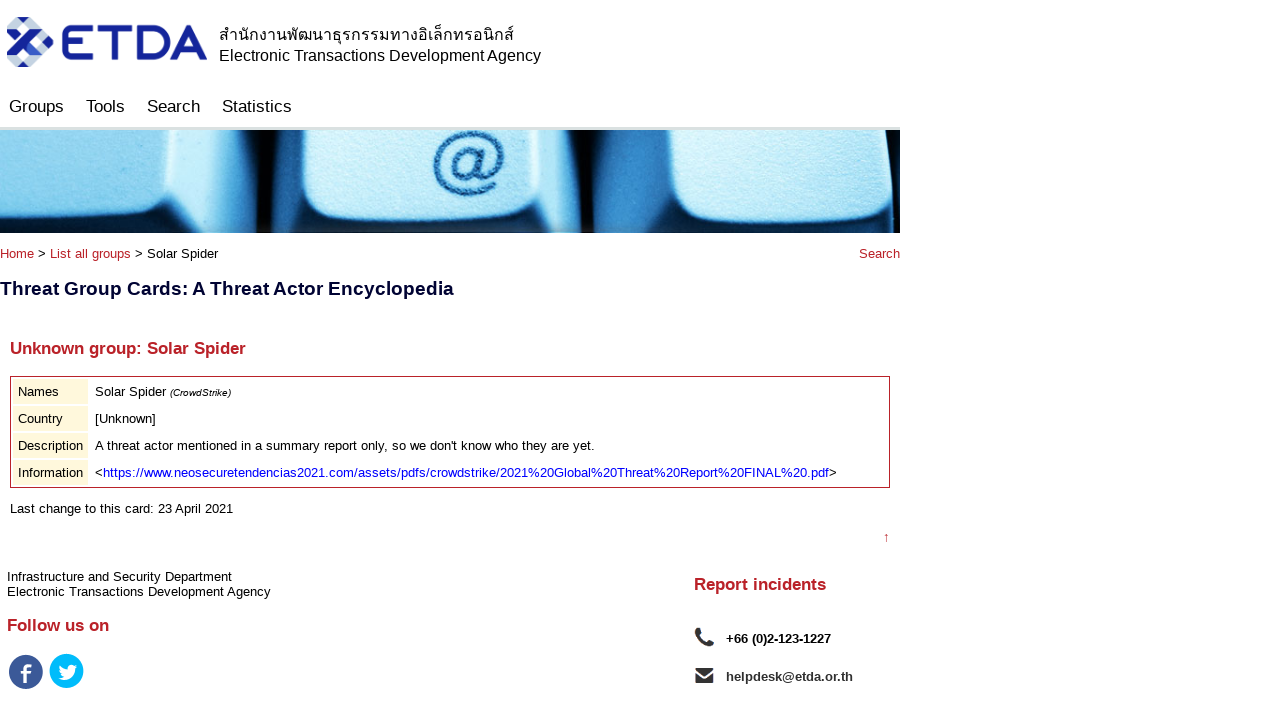

--- FILE ---
content_type: text/html; charset=utf-8
request_url: https://apt.etda.or.th/cgi-bin/showcard.cgi?g=_Solar%20Spider
body_size: 1767
content:
<!DOCTYPE html>
<html xmlns="http://www.w3.org/1999/xhtml" lang="en" xml:lang="en">
<head>
<meta http-equiv="Content-Type" content="text/html; charset=utf-8" />
<meta name="robots" content="nofollow" />
<title>Solar Spider - Threat Group Cards: A Threat Actor Encyclopedia</title>
<link href="/style.css" rel="stylesheet" type="text/css" />
</head>
<body class="mbody">
<div class="logos">
<table border="0"><tr><td><a href="https://www.etda.or.th"><img src="/img/logo-etda.png" height="50" alt="ETDA" title="Visit the ETDA website" /></a></td>
<td><font size="3">สำนักงานพัฒนาธุรกรรมทางอิเล็กทรอนิกส์<br />Electronic Transactions Development Agency</font></td></tr></table>
</div>
<link href="/menubar.css" rel="stylesheet" type="text/css" />
<div id="menubar">
<ul>
  <li>
    <a href="/cgi-bin/listgroups.cgi">Groups</a>
  </li>
  <li>
    <a href="/cgi-bin/listtools.cgi">Tools</a>
  </li>
  <li>
    <a href="/cgi-bin/aptsearch.cgi">Search</a>
  </li>
  <li>
    <a href="/cgi-bin/aptstats.cgi">Statistics</a>
  </li>
</ul>
</div>
<div class="graph">
<div class="gline"><img src="/img/clear.gif" width="1" height="3" alt="" /></div>
<div><img src="/img/report.jpg" width="900" alt="Report" /></div>
<a name="top"></a>
<div class="searchdiv"><a href="/cgi-bin/aptsearch.cgi" title="Search the database" class="inlink">Search</a></div>
<div class="outermain"><a href="/cgi-bin/aptgroups.cgi" class="inlink" title="Home">Home</a> &gt; <a href="/cgi-bin/listgroups.cgi" class="inlink" title="List all groups">List all groups</a> &gt; Solar Spider</div>
<h1>Threat Group Cards: A Threat Actor Encyclopedia</h1>
<div class="innermainov">
<h3>Unknown group: Solar Spider</h3>
<table width="100%" class="tborder">
<tr><td nowrap valign="top" width="0%" class="tshaded">Names</td><td valign="top" colspan="2" width="100%">Solar Spider <i><font size="-2">(CrowdStrike)</font></i></td></tr>
<tr><td nowrap valign="top" width="0%" class="tshaded">Country</td><td valign="top" colspan="2" width="100%">[Unknown]</td></tr>
<tr><td nowrap valign="top" width="0%" class="tshaded">Description</td><td valign="top" colspan="2" width="100%">A threat actor mentioned in a summary report only, so we don't know who they are yet.</td></tr>
<tr><td nowrap valign="top" width="0%" class="tshaded">Information</td><td valign="top" colspan="2" width="100%">&lt;<a href="https://www.neosecuretendencias2021.com/assets/pdfs/crowdstrike/2021%20Global%20Threat%20Report%20FINAL%20.pdf" title="Follow external link" class="exlink" target="_blank">https://www.neosecuretendencias2021.com/assets/pdfs/crowdstrike/2021%20Global%20Threat%20Report%20FINAL%20.pdf</a>&gt;</td></tr>
</table>
<p>Last change to this card: 23 April 2021</p>
<div class="backtotop"><a href="#top" title="Back to the top" class="inlink">&uarr;</a></div>
</div>

</div>
<table width="100%" border="0">
<tr><td width="80%" rowspan="4" valign="top">
<p>Infrastructure and Security Department<br />
Electronic Transactions Development Agency</p>
<h3>Follow us on</h3>
<a href="https://facebook.com/ETDA.Thailand"><img src="/img/icon-facebook.png" alt="Facebook" title="Follow us on Facebook" /></a>
<a href="https://twitter.com/etda_thailand"><img src="/img/icon-twitter.png" alt="Twitter" title="Follow us on Twitter" /></a>
</td><td colspan="2">
<h3>Report incidents</h3>
</td>
<tr>
<td width="0%"><img src="/img/icon-phone.png" width="20" height="20" alt="Telephone" title="Telephone" /></td>
<td width="20%"><strong>+66 (0)2-123-1227</strong></td>
</tr>
<tr>
<td width="0%"><img src="/img/icon-mail.png" width="20" height="20" alt="E-mail" title="E-mail" /></td>
<td width="20%"><strong><a href="/cdn-cgi/l/email-protection#167e737a667273657d567362727738796438627e" class="neutrallink"><span class="__cf_email__" data-cfemail="92faf7fee2f6f7e1f9d2f7e6f6f3bcfde0bce6fa">[email&#160;protected]</span></a></strong></td>
</tr>
</table>
<script data-cfasync="false" src="/cdn-cgi/scripts/5c5dd728/cloudflare-static/email-decode.min.js"></script><script defer src="https://static.cloudflareinsights.com/beacon.min.js/vcd15cbe7772f49c399c6a5babf22c1241717689176015" integrity="sha512-ZpsOmlRQV6y907TI0dKBHq9Md29nnaEIPlkf84rnaERnq6zvWvPUqr2ft8M1aS28oN72PdrCzSjY4U6VaAw1EQ==" data-cf-beacon='{"rayId":"9c11f0c0fa95b5b3","version":"2025.9.1","serverTiming":{"name":{"cfExtPri":true,"cfEdge":true,"cfOrigin":true,"cfL4":true,"cfSpeedBrain":true,"cfCacheStatus":true}},"token":"e846cd6a97ff407bb0a31d7f769e6aab","b":1}' crossorigin="anonymous"></script>
</body>
</html>
